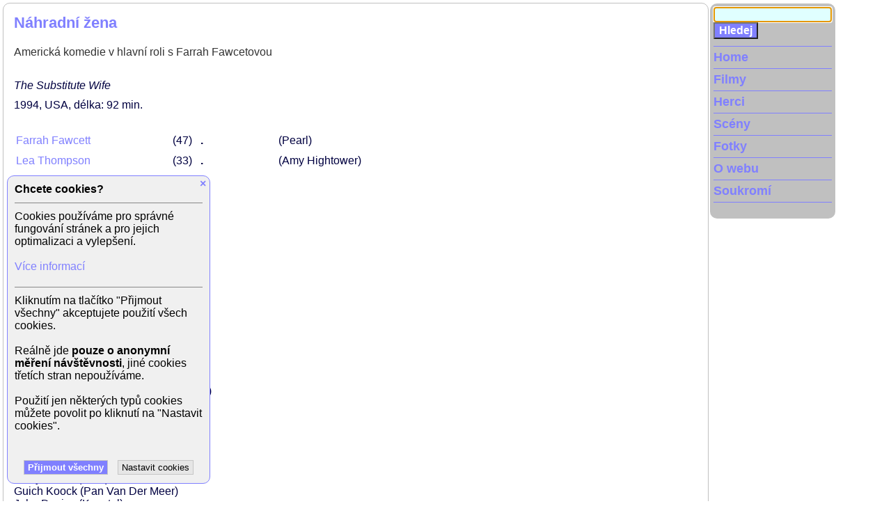

--- FILE ---
content_type: text/html; charset=UTF-8
request_url: https://www.xfilms.cz/film/nahradni-zena
body_size: 7440
content:
<!doctype html>
<html lang="cs">
<head>
    <meta charset="utf-8"/>
    <meta name="viewport" content="width=device-width, initial-scale=1">
    <meta name="author" content="xfilms.cz">
    <meta name="robots" content="index, follow">
    <title>Náhradní žena (1994) - film | xFilms.cz</title>
            <meta name="description" content="Americká komedie v hlavní roli s Farrah Fawcetovou"/>
                <meta name="keywords" content="film, filmy, filmova databaze, herec, herci, herečka, herečky, celebrita, celebrity, osobnosti, nahe celebrity, nahé celebrity, celebrity cz, ceske celebrity, celebrity nahe, české celebrity, celebrity fotky, česke celebrity, slovenske celebrity"/>
            <link rel="stylesheet" type="text/css" href="/4/styles.css" media="all"/>
    <script type="text/javascript" src="/4/scripts.js"></script>
    <!-- Global site tag (gtag.js) - Google Analytics -->
    <script async src="https://www.googletagmanager.com/gtag/js?id=UA-3391108-1"></script>
    <script>
        window.dataLayer = window.dataLayer || [];

        function gtag() {
            dataLayer.push(arguments);
        }

        gtag('consent', 'default', {
            'ad_storage': 'denied',
            'ad_user_data': 'denied',
            'ad_personalization': 'denied',
            'analytics_storage': 'denied'
        });
        gtag('js', new Date());
        gtag('config', 'UA-3391108-1');
        gtag('config', 'G-Y2VTX2YSR2');
    </script>
</head>
<body>

<div class="envelope">

<div id="main" class="pbody">


<div class="ptext">
<div class="film">
<script>
    // GA4 Item View
    gtag("event", "GA4_view_item", {
        items: [
            {
                item_id: "2786",
                item_name: "Náhradní žena",
                item_category: "Movie",
                quantity: 1
            }
        ]
    });
</script>
<script type="application/ld+json">
    {
        "@context": "http://schema.org",
        "@type": "Movie",
        "name": "Náhradní žena",
        "description": "Americká komedie v hlavní roli s Farrah Fawcetovou",
        "image": "/",
        "dateCreated": "1994"
    }
</script>
<h1 class="box">Náhradní žena</h1>
    <div class="box perex">Americká komedie v hlavní roli s Farrah Fawcetovou</div>
    <div class="box info">
    <div class="title2">The Substitute Wife</div>
            <span>1994</span>
                <span>USA</span>
                <span>délka: 92 min</span>
        </div><div class="box scenes">
<div class="scene"><span class="name"><a href="/herec/farrah-fawcett">Farrah  Fawcett</a></span><span class="age" title="Věk: 47">47</span><span class="level">.</span><span class="role">(Pearl)</span></div>
<div class="scene"><span class="name"><a href="/herec/lea-thompson">Lea  Thompson</a></span><span class="age" title="Věk: 33">33</span><span class="level">.</span><span class="role">(Amy Hightower)</span></div>
</div>
<div class="box article-part open-edit-menu" data-menu-id="edit2203">
    
    
    
    Režie: Peter Werner<br />
Scénář: Stan Daniels<br />
Produkce: Michael O. Gallant<br />
Hudba: Mark Snow<br />
Kamera: Neil Roach<br />
Země: USA<br />
Rok výroby: 1994<br />
<br />
<b>Hrají:</b><br />
Farrah Fawcettová (Pearl)<br />
Lea Thompsonová (Amy Hightowerová)<br />
Peter Weller (Martin Hightower)<br />
Karis Paige Bryantová (Jessica)<br />
Cory Lloyd (Nathan)<br />
Colton Conklin (Jack)<br />
Annie Suiteová (Paní Van Der Meerová)<br />
Babs Georgeová (Paní Parkerová)<br />
Gena Sleeteová (Hattie Donahueová)<br />
Gail Cronauerová (Isabel Donahueová)<br />
Lou Perryman (Saloon Keeper)<br />
Jonathan Joss (Black Deer)<br />
Blue Deckert (Royal Spencer)<br />
Wally Welch (Jake)<br />
Guich Koock (Pan Van Der Meer)<br />
John Davies (Kazatel)<br />
Tony Frank (Major Willows)<br />
John Harrison (Groom)<br />
Travis Middleton (Kazatel)<br />
Katherine Catmullová (Dianne)<br />

    </div>
    <div class="bottom-line">Aktualizováno: 23.8.2007</div>

</div>
</div><!-- end of ptext -->
</div><!-- end of main -->
<div id="leftcol">
<div class="leftmenu">

<div id="mainsearch">
    <form name="hledej" action="/hledej" method="post" onSubmit="return hledej_neco();">
        <input type="hidden" name="odeslano" value="Hledej">
                <input type="text" name="hledej" value="" onClick="clearInput(this);">
        <input type="submit" class="tlacitko" name="odeslat" value="Hledej">
    </form>
<script type="text/JavaScript">
    if (document.body.clientWidth >= 1220) {
        inputFocus(document.hledej.hledej, false);
    }
</script>
</div><!-- mainsearch end -->

<div id="hbmenu"><a class="menu" href="javascript: void(0)" onclick="openMenu('mainmenu')">MENU</a></div>
<nav id="mainmenu">
<ul>
	<li class="first-mainmenu"><a class="menu" href="/">Home</a></li>
	<li><a class="menu" href="/filmy/">Filmy</a></li>
	<li><a class="menu" href="/herci/">Herci</a></li>
	<li><a class="menu" href="/sceny/">Scény</a></li>
	<li><a class="menu" href="/foto/">Fotky</a></li>
	<li><a class="menu" href="/o-webu">O webu</a></li>
    <li><a class="menu" href="/soukromi">Soukromí</a></li>
				    </ul>
</nav>

<br clear="all" />
</div><!-- end of lefmenu -->
</div><!-- end of leftcol -->

<br clear="all" />

<div class="pata">
	<div id="topstrip"></div>
</div><!-- pata end -->

<script type="text/javascript">
document.write ('<img src="https://toplist.cz/dot.asp?id=790443&http='+escape(document.referrer)+'&wi='+escape(window.screen.width)+'&he='+escape(window.screen.height)+'&cd='+escape(window.screen.colorDepth)+'&t='+escape(document.title)+'" width="1" height="1" border="0" alt="TOPlist" />');
</script>
<noscript><img src="https://toplist.cz/dot.asp?id=790443" border="0" alt="TOPlist" width="1" height="1"></noscript>

<!-- -0.16724395751953  -->

<div id="cookie-bar" class="cookie-bar">
<div class="close"><a href="javascript: void(0)" onclick="hideCookieBar()">&times;</a></div>
<div class="title">Chcete cookies?</div>
<div class="description">Cookies používáme pro správné fungování stránek a pro jejich optimalizaci a vylepšení.<br><br>
            <a href="/soukromi">Více informací</a></div>
<div id="cookie-settings">
<div class="label-row">
<input class="switcher" type="checkbox" id="cookie-analytics" name="cookie-analytics" value="1">
<label for="cookie-analytics" class="label-consent">Analytické cookies</label>
</div>
<div class="label-description">Analytické cookies umožňují sledovat, které stránky jsou nejzajímavější a které naopak netáhnou nebo dokonce obsahují chyby.</div>
<div class="agree-buttons">
<button class="button main" name="saveCookieConsent" value="Uložit" onclick="return setCookieConsent()">Uložit nastavení cookies</button>
</div>
</div>
<div id="cookie-help" class="description">Kliknutím na tlačítko "Přijmout všechny" akceptujete použití všech cookies.<br><br>
                        Reálně jde <b>pouze o anonymní měření návštěvnosti</b>, jiné cookies třetích stran nepoužíváme.<br><br>
                        Použití jen některých typů cookies můžete povolit po kliknutí na "Nastavit cookies".<br><br></div>
<div id="agree-buttons" class="agree-buttons">
<button class="button main" name="saveAllCookies" value="Souhlasím" onclick="return setAllCookies()">Přijmout všechny</button>
<button class="button" name="setCookies" value="Nastavení" onclick="return showCookieSettings()">Nastavit cookies</button>
</div>
</div>

</div><!-- envelope end -->
</body>
</html>

<!-- New version -->

--- FILE ---
content_type: application/javascript
request_url: https://www.xfilms.cz/4/scripts.js
body_size: 21979
content:
/*
 when any input field is focused, set to true to do not change the focus
 @param force - force focus on the element even if it was focused earlier
 */
var inputFocused = false;
function inputFocus(element, force) {
	if (!inputFocused || force) {
		element.focus();
		inputFocused = true;
	}
}

function changeStyle(id, styleName) {
	var item = document.getElementById(id)
	if (item) {
		item.className = styleName;
	}
	return false;
}

function cChangeDisplay(id){
	const element = document.getElementById(id);
	if (element) {
		const hidden = (element.style.display != 'block');
		if(hidden){
			element.style.display='block';
		}else{
			element.style.display='none';
		}
	}
	return false;
}

function cMakeMail(name, domain, title) {
	if (!title || title == undefined || title == '') title = name + '@' + domain;
	document.write('<a href="mailto:' + name + '@' + domain + '">' + title + '</a>');
}

/** Old menu */
var id2Hide;
var id2Disable = '';	// ID of element which should be hidden even when mouse over
var hideTimeout;

function cShowVisibility(id) {
	if (id == id2Hide) clearTimeout(hideTimeout);
	else cHideVisibilityDelayed();
	if (id != id2Disable) {
		var element;
		if (element = document.getElementById(id)) {
			element.style.visibility='visible';
		}
	}
	event.preventDefault();
	return false;
}

function cHideVisibility(id) {
	id2Hide = id;
	hideTimeout = setTimeout("cHideVisibilityDelayed()", 200);
	return false;
}

function cHideVisibilityDelayed() {
	var element;
	if (element = document.getElementById(id2Hide)) {
		element.style.visibility='hidden';
	}
	return false;
}
/** /Old menu */

/** Menu -* opening / closing */
var openMenus = new Array();
var openMenusIndex = 0;
function openMenu(id) {
	closeAllMenus();
	if (document.getElementById(id)) {
		document.getElementById(id).style.visibility="visible";
		document.getElementById(id).style.display="block";
		openMenus[openMenusIndex++] = id;
	}
	return false;
}
function closeMenu(id) {
	if (document.getElementById(id)) {
		document.getElementById(id).style.visibility="hidden";
		document.getElementById(id).style.display="none";
	}
	return false;
}
function closeAllMenus() {
	for (i=0; i<openMenus.length; i++) {
		closeMenu(openMenus[i])
	}
	return false;
}
/** /Menu -* opening / closing */

function cSetCookie(name,value,days) {
	if (days) {
		var date = new Date();
		date.setTime(date.getTime()+(days*24*60*60*1000));
		var expires = "; expires="+date.toGMTString();
	}
	else var expires = "";
	document.cookie = name+"="+value+expires+"; path=/";
}
function cGetCookie(name) {
	var value = "";
	if (document.cookie.length>0) {
		c_start=document.cookie.indexOf(name + "=");
		if (c_start!=-1) {
			c_start=c_start + name.length+1;
			c_end=document.cookie.indexOf(";",c_start);
			if (c_end==-1) c_end=document.cookie.length;
			value =  unescape(document.cookie.substring(c_start,c_end));
		}
	}
	return value;
}

var doubleClick = false;	// indicates if there was a click in a short time interval before
function setDoubleClick() {
	doubleClick = true;
	setTimeout(clearDoubleClick, 500);
}
function clearDoubleClick() {
	doubleClick = false;
}

/** displays detail of a log entry */
function showLogDetail(logId) {
	var element = document.getElementById('log-detail-' + logId);
	if (element) {
		element.className = 'log-detail-opened';
	}
}

/** hides detail of a log entry */
function hideLogDetail(logId) {
	var element = document.getElementById('log-detail-' + logId);
	if (element) {
		element.className = 'log-detail';
	}
}

/** Displays an HTML DOM element with given id. Creates it as DIV if not exists.
 * id - ID of an element
 * className - name of the CSS class
 * stopPropagation - sets onclick event.stoopPropagation()
 */
function showDiv(id, className, stopPropagation) {
	let divElement = document.getElementById(id);
	if ( !divElement ) {
		// DIV doesn't exist yet => create new
		divElement = document.createElement('div');
		divElement.id = id;
		divElement.className = className;
		if (stopPropagation) {
			divElement.addEventListener('click', function() {
				event.stopPropagation();
			});
		}
		document.body.appendChild(divElement);
	}
	divElement.style.display = 'block';
	return divElement;
}

/** Closes an HTML DOM element with given id.
 * id - ID of an element
 */
function closeDiv(id) {
	const divElement = document.getElementById(id);
	if (divElement) {
		divElement.style.display = 'none';
	}
}

/** Displays "fade" DIV across whole browser window
 * closeOnClick - defines if fader should be closed by clicking on it
 * closeWithFader - ID of the HTML element to be closed together with fader
 */
function showFader(closeOnClick, closeWithFader) {
	const fader = showDiv('modal-fade', 'modal-fade', false);
	document.body.style.overflow = 'hidden';
	if (closeOnClick) {
		fader.addEventListener('click', function () {
			closeFader(closeWithFader);
		});
	}
}
/** Hides "fade" DIV
 * closeWithFader - ID of the HTML element to be closed together with fader
 */
function closeFader(closeWithFader) {
	closeDiv(closeWithFader);
	closeDiv('modal-fade');
	document.body.style.overflow = 'unset';
}

/** Na stisknuti Escape zavre modalni okna **/
document.addEventListener("keydown", closeModals);

function closeModals(evt) {
    var pressedKey = evt.keyCode || evt.which;
    if ( pressedKey == 27 ) {  // Escape - zavreme
		closeDiv('zoomed-image');
		closeFader();
        closeRestore();
    } else {
        //alert(pressedKey);  // pokud by bylo potreba zjistit cislo dalsi klavesy
    }
}

/** Closes itself element - sets display: none */
function closeParent(element) {
	element.parentElement.style.display='none';
}

/** Sets content of the HTML element (means changes its content)
 *
 * @param id - ID of th HTML element
 * @param type - type of th HTML element (either INPUT or "normal" HTML div, span or whatever else)
 * @param content - new content/value
 * @returns {boolean} - returns true if element exists
 */
function setContent(content, id, type) {
	const element = document.getElementById(id);
	if (!element) {
		return false;
	}
	if ('INPUT' == type) {
		element.value = content;
	} else if ('WHISPERER' == type) {
		element.innerHTML = content;
		if (content.length > 0) {
			element.style.display = 'block';
		} else {
			element.style.display = 'none';
		}
	} else {
		element.innerHTML = content;
	}
	return true;
}

/** Creates SEO URL form given FORM INPUT
 *
 * @param idSrc - ID of the source INPUT (with normal text)
 * @param idDest - ID of the SEO URL INPUT
 * @returns {boolean} - returns true for backward compatibility
 */
function getSeoUrl(idSrc, idDest) {
	const source = document.getElementById(idSrc);
	if (source) {
		ajaxCall('GET', '/ajax.php', 'action=generateseourl&url='+source.value, true, function(data) {
			setContent(data, idDest, 'INPUT');
		}, suppressError);
	}
	return false;
}

/*************************** Cookie bar consent functions *************************************/
/** Displays cookie consent settings */
function showCookieSettings() {
	document.getElementById('cookie-settings').style.display = 'block';
	document.getElementById('cookie-help').style.display = 'none';
	document.getElementById('agree-buttons').style.display = 'none';
}

/** Enables all cookie types */
function setAllCookies() {
	saveCookieConsent('1', '1');
}

/** Rejects all cookie types */
function rejectAllCookies() {
	saveCookieConsent('0', '0');
}


/** Reads settings from the form and saves cookie types according to user choice */
function setCookieConsent() {
	// Get data from form
	var cookieAnalytics = getConsentValue('cookie-analytics');
	var cookieAdvertisement = getConsentValue('cookie-advertisement');
	saveCookieConsent(cookieAnalytics, cookieAdvertisement);
}

/** Reads form input for one cookie consent */
function getConsentValue(id) {
	var element = document.getElementById(id);
	if (element) {
		if (element.checked) {
			return "1";
		}
	}
	return "0"; //default is false
}

/** Saves cookie consent for user */
function saveCookieConsent(cookieAnalytics, cookieAdvertisement) {
	cookieAdvertisement = 0;	// advertisement cookies are not used yet
	// Set cookies. Advertisement cookies are not used yet.
	cSetCookie('cookie-analytics', cookieAnalytics, 365);
	//cSetCookie('cookie-advertisement', cookieAdvertisement, 365);
	cSetCookie('cookie-consent', new Date().getTime(), 365);
	updateConsent(cookieAnalytics, cookieAdvertisement);
	logCookieConsent(cookieAnalytics, cookieAdvertisement);
	confirmSaveConsent();
	return false;
}

/** Writes log input for cookie consent setting */
function logCookieConsent(cookieAnalytics, cookieAdvertisement) {
	//getAjaxContent('/ajax.php', 'action=logCookieConsent&cookie-analytics=' + cookieAnalytics + '&cookie-advertisement=' + cookieAdvertisement, '', '');
	const query = 'action=logCookieConsent&cookie-analytics=' + cookieAnalytics + '&cookie-advertisement=' + cookieAdvertisement;
	ajaxCall('GET', '/ajax.php', query, true, defaultSuccess, suppressError);
}

/** Shows cookie setting save confirmation after setting consent */
function confirmSaveConsent() {
	var element = document.getElementById('cookie-bar');
	if (element) {
		element.innerHTML = '<div class="msg success">Nastavení bylo uloženo</div>';
	}
	element = document.getElementById('cookie-message');
	if (element) {
		element.innerHTML = '<div class="msg success">Nastavení bylo uloženo</div>';
		element.className = "cookie-bar";
	}
	setTimeout(hideCookieBar, 5000);
}

/** Hides cookie bar or cookie message after setting consent */
function hideCookieBar() {
	var element = document.getElementById('cookie-bar');
	if (element) {
		element.className = "cookie-bar hidden";
	}
	element = document.getElementById('cookie-message');
	if (element) {
		element.className = "cookie-bar hidden";
	}
}

// Update consent after set consent by the user
function updateConsent(cookieAnalytics, cookieAdvertisement) {
	updateConsentGoogle(cookieAnalytics, cookieAdvertisement);
}

// Update consent for Google
function updateConsentGoogle(cookieAnalytics, cookieAdvertisement) {
	if (cookieAnalytics == 1) {
		gtag('consent', 'update', {
		'analytics_storage': 'granted'
		});
	}
	if (cookieAdvertisement == 1) {
		gtag('consent', 'update', {
			'ad_storage': 'granted'
		});
	}
}
/*************************** /Cookie bar consent functions *************************************/

/** Displays image with bigger dimensions in an overlay layer
 * image - an image DOM element
 */
function zoomImage(event, image) {
	if (!image) {
		console.log('No image to zoom');
		return false;
	}
	event.preventDefault();
	let imageScr = image.src;
	if(image.dataset.bigImg) {
		imageScr = image.dataset.bigImg;
	}
	showFader(true, 'zoomed-image');
	const imageElement = showDiv('zoomed-image', 'zoomed-image', false);
	imageElement.innerHTML = '<div class="envelope"><div class="inner"><span class="close" onclick="closeFader(\'zoomed-image\')">&times;</span><img src="' + imageScr + '"></div></div>';
}

function addZoom2Thubms() {
	const imageElements = document.getElementsByClassName('img-thumbnail');
	if (imageElements) {
		for (i = 0; i < imageElements.length; i++) {
			imageElements[i].addEventListener('click', function () {
				zoomImage(event, this)
			});
			console.log(imageElements[i]);
		}
	}
}

/** Closing elements that are closable = they have the "closableů CSS class */
function addCloseAction() {
	const closableElements = document.getElementsByClassName('closable');
	if (closableElements) {
		for (i = 0; i < closableElements.length; i++) {
			let closeElement = document.createElement('span');
			closeElement.innerHTML = '&times;';
			closeElement.className = 'close';
			closeElement.addEventListener('click', function () {
				closeParent(this);
			});
			closableElements[i].appendChild(closeElement);
		}
	}
}

document.addEventListener("DOMContentLoaded", function() {
	addCloseAction();
});

/** Functions for copying content of an element to clipboadr.
 * Elements that can be copied to clipboard have the "copy2clipboard" class
 */
function copy2clipboard(element) {
	if (element) {
		const text2copy = element.innerHTML;
		if (text2copy !== undefined) {
			navigator.clipboard.writeText(text2copy);
			return;
		}
	}
	alert('Není co zkopírovat!');
}

function addCopyAction() {
	const copyableElements = document.getElementsByClassName('copy2clipboard');
	if (copyableElements) {
		for (i = 0; i < copyableElements.length; i++) {
			copyableElements[i].addEventListener('click', function () {
				copy2clipboard(this);
			});
		}
	}
}

document.addEventListener("DOMContentLoaded", function() {
	addCopyAction();
});

/*************************** /Autocomplete *************************************/

function displayAutocompleteInput(index) {
	closeAutocompleteInputs();	// close all autocompleteres before opening a new one
	let elementText = document.getElementById('displayed-suggestion-' + index);
	if (elementText) {
		elementText.style.display = "none";
	}
	let elementInput = document.getElementById('input-suggestion-' + index);
	if (elementInput) {
		elementInput.style.display = 'unset';
		elementInput.focus();
		autocompletePersons(elementInput, index);
	}
}

/** Closes all opened autocompleters (should be only one but to be sure) */
function closeAutocompleteInputs() {
	//const maxIndex = 20;
	for (let index = 0; index <= maxIndex; index++) {
		closeAutocompleteInput(index);
	}
}

function closeAutocompleteInput(index) {
	let elementText = document.getElementById('displayed-suggestion-' + index);
	if (elementText) {
		elementText.style.display = "unset";
	}
	let elementInput = document.getElementById('input-suggestion-' + index);
	if (elementInput) {
		elementInput.style.display = 'none';
	}
	let elementSuggestions = document.getElementById('autocomplete-suggestions-' + index);
	if (elementSuggestions) {
		elementSuggestions.style.display = 'none';
	}
}

function setAutocompletedSuggestion(index) {
	let elementId = document.getElementById('suggestion-id-' + index);
	if (elementId) {
		elementId.value = event.target.dataset.actorid;
	}
	let elementText = document.getElementById('displayed-suggestion-' + index);
	if (elementText) {
		elementText.innerHTML = event.target.innerHTML;
		elementText.style.display = "unset";
	}
	let elementInput = document.getElementById('input-suggestion-' + index);
	if (elementInput) {
		elementInput.style.display = 'none';
	}
	let elementSuggestions = document.getElementById('autocomplete-suggestions-' + index);
	if (elementSuggestions) {
		elementSuggestions.style.display = 'none';
	}
	event.stopPropagation();
}


/** Searches for persons based on the search term
 * @var searchInput - HTML element with text value
 * @var index - index (number) of autocompleter (enables more autocompleters on one page)
 */
let startSearchTimeout;
function autocompletePersons(searchInput, index) {
	clearTimeout(startSearchTimeout);
	startSearchTimeout = setTimeout(function(){
		let search = searchInput.value;
		$query = "action=suggestPersons&search=" + search;
		ajaxCall('POST', '/ajax.php', $query, true, function(data) {
			setContent(data, 'autocomplete-suggestions-' + index, 'WHISPERER');
		}, defaultError);
	}, 300);
}

/** Na stisknuti Escape zavre modalni okna **/
document.addEventListener("keydown", closeAutocompleters);

function closeAutocompleters(event) {
	let pressedKey = event.keyCode || event.which;
	if ( pressedKey == 27 ) {  // Escape - zavreme
		closeAutocompleteInputs();
	}
}
/*************************** /Autocomplete *************************************/

/** Carousel object
 *
 * @param element - an HTML elment of the carousel
 * @param index - number of carousel within one page
 * @constructor
 */
class Carousel {

	constructor(element, index) {
		this.index = index;
		this.carouselElement = element;
		this.screenWidth = 0;
		this.frameWidth = 0;
		this.reelWidth = 0;
		this.reelPosition = 0;
		this.carouselElement.innerHTML += '<span id="arrow-left-' + this.index + '" class="arrow left" onclick="carousels[' + this.index + '].previousFrame()"></span>\n';
		this.carouselElement.innerHTML += '<span id="arrow-right-' + this.index + '" class="arrow right" onclick="carousels[' + this.index + '].nextFrame()"></span>\n';
		this.reelElement = this.carouselElement.children[0];
		this.carouselFrames = this.reelElement.children;
	}

	initialize() {
		if (this.carouselElement && this.reelElement) {
			this.screenWidth = this.carouselElement.offsetWidth;
			this.setFrameWidth();
			this.reset();
		}
	}

	previousFrame() {
		if (this.canMoveLeft()) {
			this.reelPosition += this.frameWidth;
			this.reelElement.style.left = this.reelPosition + 'px';
			this.showArrow('right');
		}
		if (!this.canMoveLeft()) {
			this.hideArrow('left');
		}
	}

	nextFrame() {
		if (this.canMoveRight()) {
			this.reelPosition -= this.frameWidth;
			this.reelElement.style.left = this.reelPosition + 'px';
			this.showArrow('left');
		}
		if (!this.canMoveRight()) {
			this.hideArrow('right');
		}
	}

	setFrameWidth() {
		this.frameWidth = this.screenWidth;
		if (this.screenWidth > 365) {
			this.frameWidth = this.screenWidth * 0.5;
		}
		if (this.screenWidth > 800) {
			this.frameWidth = this.screenWidth * 0.25;
		}
		if (this.carouselFrames) {
			for (var i = 0; i < this.carouselFrames.length; i++) {
				this.carouselFrames[i].style.width = this.frameWidth + 'px';
			}
			this.reelElement.style.width = i * this.frameWidth + 'px';
			this.reelWidth = this.reelElement.offsetWidth;
		}
	}

	canMoveLeft() {
		if (this.screenWidth > 0 && this.reelPosition < 0) {
			return true;
		}
		return false;
	}

	canMoveRight() {
		if (this.screenWidth > 0 && this.reelWidth + this.reelPosition > this.screenWidth) {
			return true;
		}
		return false;
	}

	hideArrow(direction) {
		document.getElementById('arrow-' + direction + '-' + this.index).style.display = 'none';
	}

	showArrow(direction) {
		document.getElementById('arrow-' + direction + '-' + this.index).style.display = 'block';
	}

	reset() {
		this.reelPosition = 0;
		this.reelElement.style.left = '0px';
		this.hideArrow('left');
		if (this.canMoveRight()) {
			this.showArrow('right');
		} else {
			this.hideArrow('right');
		}
	}
}

var carousels = [];
function initializeCarousels() {
	var carouselElements = document.getElementsByClassName('carousel-view');
	for (var i = 0; i < carouselElements.length; i++) {
		carousels[i] = new Carousel(carouselElements[i], i);
	}
	adjustCarousels();
}
function adjustCarousels() {
	for (var i = 0; i < carousels.length; i++) {
		carousels[i].initialize();
	}
}
window.addEventListener("resize", adjustCarousels);
document.addEventListener("DOMContentLoaded", function() {
	initializeCarousels();
	addZoom2Thubms();	// Has to be after initializing carousels
});

/* Wake lock - do not let lock mobile */
let wakeLock = null;
async function requestWakeLock() {
	try {
		wakeLock = await navigator.wakeLock.request('screen');
		console.log('Wake Lock aktivní');
		wakeLock.addEventListener('release', () => {
			console.log('Wake Lock uvolněn');
		});
	} catch (err) {
		console.error(`${err.name}, ${err.message}`);
	}
}/** New version of AJAX methods */

/** Returns XMLHttpRequest object. There is the same method for all new browser.
 * Methods for older browser can be used alternatively, see common/ajax.js.
 */
function getXhttp() {
	const xhttp = new XMLHttpRequest();
	return xhttp;
}

/** Sends AJAX request to a given URL and calls calback funcion
 *
 * @param method - GET, POST or JSON (POSTs JSON data string)
 * @param url - URL to send the request
 * @param data - data to be sent to server
 * @param async - true or false
 * @param success - callback function for success AJAX response (default does nothing)
 * @param error - callback function for error AJAX response (default displays JavaScript alert)
 */
function ajaxCall(method, url, data, async, success, error) {
	console.log(data);
	let contentType = "application/x-www-form-urlencoded";
	if ('JSON' == method) {
		method = 'POST';
		contentType = "application/json";
	}
	if ('POST' != method) {
		method = 'GET';	// GET request by default
	}
	if (method == 'GET') {
		url += '?' + data;	// send data within URL for GET request
	}
	if (!async) {
		async = true;	// asynchronous request by default
	}
	if (success == undefined || success == '') {
		success = defaultSuccess;
	}
	if (error == undefined || error == '') {
		error = defaultError;
	}
	const xhttp = getXhttp();
	/*xhttp.onload = function() {
		callback(xhttp.responseText);
	}*/
	xhttp.onreadystatechange = function() {
		if (this.readyState == 4) {
			if (this.status == 200) {
				success(xhttp.responseText);
			} else {
				error();
			}
		}
	}
	xhttp.open(method, url, async);
	if (method == 'POST') {
		// POST request needs an extra header and data sent within BODY
		xhttp.setRequestHeader("Content-type", contentType);
		//xhttp.setRequestHeader("Content-type", "application/x-www-form-urlencoded");
		//xhttp.setRequestHeader("Content-type", "application/json; charset=utf-8");
		xhttp.send(data);
	} else {
		xhttp.send();
	}
}

/** Handles successful AJAX response if not specified successs callback function
 *
 */
function defaultSuccess(data) {
	// do nothing
}

/** Handles error during AJAX call if not specified error callback function
 *
 */
function defaultError() {
	alert('Error!');
}

/** Suppresses error during AJAX call (if it is not desirable to display error).
 * Should be specified as @error in AJAX call.
 *
 */
function suppressError() {
	// do nothing (yet)
}
function hledej_neco() {
	hledej = document.hledej.hledej.value;
	if (hledej.length < 2) {
		alert('Hledaný výraz musí být alespoň dvoupísmenný!');
		return false;
	} else {
		return true;
	}
}

function clearInput(prvek) {
	if (doubleClick) {
		prvek.value = '';
		clearDoubleClick();
	} else {
		setDoubleClick();
		setTimeout(clearDoubleClick, 500);
	}
}

function showOlderTV(filmId) {
    ga('send', 'event', 'Link', 'click', 'Older OnTV');
    $query = "action=olderTV&id=" + filmId;
    ajaxCall('POST', '/ajax.php', $query, true, function(data) {
    	setContent(data, 'ontv-older', 'DIV');
	}, defaultError);
}

